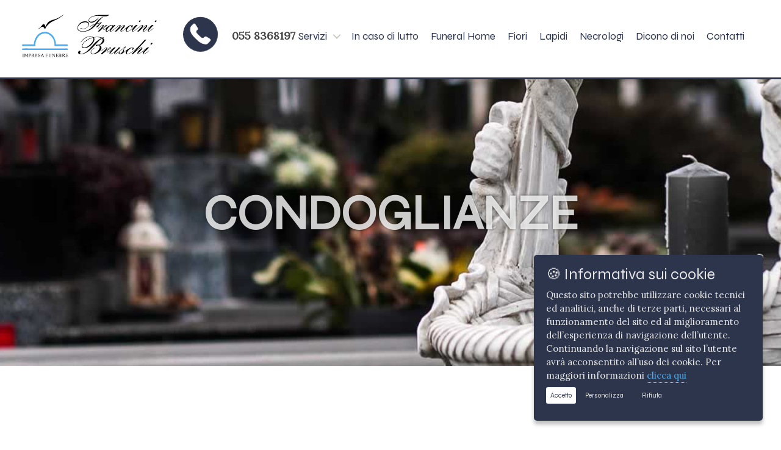

--- FILE ---
content_type: text/html; charset=UTF-8
request_url: https://www.onoranzefunebrifrancinibruschi.com/necrologi-funebri-Q.php
body_size: 8172
content:
<!doctype html><html lang="it-IT" class="no-js" prefix="og: http://ogp.me/ns#"><head><title>Servizio necrologi per Pontassieve - Onoranze e pompe funebri Francini Bruschi Pontassieve FI</title><meta name="Title" content="Servizio Necrologi - Onoranze e pompe funebri Francini Bruschi Pontassieve FI"><meta name="Description" content="Le onoranze funebri Francini Bruschi offrono servizi di pompe funebri di eccellenza grazie alla pluriennale esperienza. Le sedi sono a Pontassieve,Sesto Fiorentino"><meta name="Keywords" content="onoranze funebri,pompe funebri,servizi funebri,necrologi,necrologio,necrologie,manifesti funebri,annunci funebri,manifesti per comune"><meta name="abstract" content="Le pompe funebri Francini Bruschi sono in grado di offrire servizi funebri di eccellenza grazie alla pluriennale esperienza. Le sedi sono a Pontassieve,Sesto Fiorentino"><meta property="og:url" content="https://www.onoranzefunebrifrancinibruschi.com/necrologi-funebri-Q.php"><meta property="og:type" content="website"><meta property="og:title" content="Servizio Necrologi - Onoranze e pompe funebri Francini Bruschi Pontassieve FI"><meta property="og:description" content="Le onoranze funebri Francini Bruschi offrono servizi di pompe funebri di eccellenza grazie alla pluriennale esperienza. Le sedi sono a Pontassieve,Sesto Fiorentino"><meta property="og:image" content="https://www.necrologi-italia.it/"><meta name="og:image:type" content="image/jpeg"><meta property="og:image:width" content="205"><meta property="og:image:height" content="273"><meta name="og:image:alt" content="Immagine defunto"><meta property="og:site_name" content="Onoranze e pompe funebri Francini Bruschi Pontassieve FI"><link rel="schema.DC" href="https://purl.org/dc/elements/1.1/" /><link rel="schema.DCTERMS" href="https://purl.org/dc/terms/" /><meta name="DC.title" content="Servizio Necrologie - Onoranze e pompe funebri Francini Bruschi Pontassieve FI"><meta name="DC.creator" content="Onoranze e pompe funebri Francini Bruschi"><meta name="DC.subject" content="onoranze funebri;pompe funebri;servizi funebri;necrologi;necrologio;necrologie;manifesti funebri;annunci funebri;manifesti per comune"><meta name="DC.description" content="Le onoranze funebri Francini Bruschi offrono servizi di pompe funebri di eccellenza grazie alla pluriennale esperienza. Le sedi sono a Pontassieve,Sesto Fiorentino"><meta name="DC.publisher" content="Methodo Web Agency - realizzazione e posizionamento siti web"><meta name="DC.type" scheme="DCTERMS.DCMIType" content="Text"><meta name="DC.format" content="text/html; charset=UTF-8"><meta name="DC.identifier" content="https://www.onoranzefunebrifrancinibruschi.com/necrologi-funebri-Q.php"><meta name="DC.language" scheme="DCTERMS.RFC1766" content="IT"><link rel="canonical" href="https://www.onoranzefunebrifrancinibruschi.com/necrologi-funebri-Q.php" /><meta name="viewport" content="width=device-width, initial-scale=1.0, minimum-scale=1.0, maximum-scale=5.0"/><link rel="icon" type="image/png" href="images/onoranze-funebri-francini-bruschi-pontassieve.png"/><link rel="sitemap" href="sitemap.xml" title="Mappa generale del sito"><style type="text/css">.loader {position: fixed;left: 0px;top: 0px;width: 100%;height: 100%;z-index: 9999;background: #fff url('img/482.gif') no-repeat center center;text-align: center;color: #666;}section.module.parallax-6 {background: url("https://www.onoranzefunebrifrancinibruschi.com/images/condoglianze-necrologi-francini-bruschi.jpg");background-size: auto 800px;background-attachment:scroll; background-position: center; background-repeat: no-repeat;};
.mt-auto {
  margin-top:auto;
 }

 .accordion{
  background:#FFFFFF;
  color:#333333;
  padding:0em;
  position: relative;
  border-radius:5px;
  margin-top:-20px;
 }

 div.acco{
  position: relative;
 }
 div.p{
  max-height:0px;
  overflow: hidden;
  transition:max-height 0.5s;
  background-color: white;
 }
 input:checked ~ p ~ div.p{
  max-height:200px;
 }

 @media (max-width: 768px){
  input:checked ~ p ~ div.p{
   max-height:500px;
  }
 }</style> <noscript><link rel="stylesheet" type="text/css" href="https://www.onoranzefunebrifrancinibruschi.com/css/styles.css" /></noscript></head><body class="nav-is-fixed"><div class="loader"></div><noscript><h3 style="text-align:center; color:red;"><b>Per visualizzare correttamente questo sito occorre avere JavaScript abilitato.</b></h3></noscript><header class="cd-main-header"> <noscript><h3 style="text-align:center; color:red;"><b>Per visualizzare correttamente questo sito occorre avere JavaScript abilitato.</b></h3></noscript><a class="logo" href="https://www.onoranzefunebrifrancinibruschi.com/index.php" title="Impresa funebre Francini Bruschi"><img src="https://www.onoranzefunebrifrancinibruschi.com/images/impresa-funebre-francini-bruschi.png" width="225" height="80" alt="Impresa funebre Francini Bruschi"/></a><div class="tel-wrap"><span class="pulse" id="tel"><a class="numero" data-tooltip="055 8368197" data-placement="top" href="tel:0558368197"><svg version="1.1" id="Layer_1" xmlns="http://www.w3.org/2000/svg" xmlns:xlink="http://www.w3.org/1999/xlink" x="0px" y="0px" width="60px" height="60px" viewBox="0 0 60 60" enable-background="new 0 0 60 60" xml:space="preserve"><g><circle cx="30" cy="29.972" r="30" id="cerchio"/><g id="XMLID_1_"><g><polygon id="cornetta" points="46.91,38.577 47.22,39.696 46.649,41.017 43.22,44.946 41.439,46.327 39.149,46.637
  36.279,46.257 33.22,45.517 30,43.757 26.59,41.517 23.53,38.577 19.91,35.196 17.09,31.887 14.78,28.577 13.47,25.387
  12.78,22.447 12.92,19.937 13.41,17.517 15.03,15.017 18.41,12.017 19.56,11.767 20.53,12.327 21.83,14.017 25.21,19.727
  25.38,20.677 24.97,21.887 22.59,23.697 22.41,26.107 23.41,28.017 26.34,31.077 28.91,33.757 32.47,36.606 34.97,36.606
  37.47,34.517 38.72,34.077 39.79,34.097 44.779,37.017   "/> </g><g><polygon fill="none" stroke="#FFFFFF" stroke-miterlimit="10" points="34.97,36.606 32.47,36.606 28.91,33.757 26.34,31.077
  23.41,28.017 22.41,26.107 22.59,23.697 24.97,21.887 25.38,20.677 25.21,19.727 21.83,14.017 20.53,12.327 19.56,11.767
  18.41,12.017 15.03,15.017 13.41,17.517 12.92,19.937 12.78,22.447 13.47,25.387 14.78,28.577 17.09,31.887 19.91,35.196
  23.53,38.577 26.59,41.517 30,43.757 33.22,45.517 36.279,46.257 39.149,46.637 41.439,46.327 43.22,44.946 46.649,41.017
  47.22,39.696 46.91,38.577 44.779,37.017 39.79,34.097 38.72,34.077 37.47,34.517  "/> </g></g></g></svg></a></span><a class="numero" href="tel:0558368197" title="055 8368197">055 8368197</a></div>  <ul class="cd-header-buttons"> <li><a class="cd-nav-trigger" href="#cd-primary-nav"><span></span></a></li>  </ul>  </header>  <main class="cd-main-content">   <section class="module parallax parallax-6"> <div class="container">  <h1 class="fade-in">Condoglianze<br/></h1> </div>   </section>   <section class="module content"> <div class="nicv-wrap">  <h1 class="nicv-h1">Invia le tue condoglianze</h1>  <div class="nicv-wrapper">  <br/><p>&nbsp;</p><hr/> <center><h3>Annunci funebri trovati:</h3></center><p>&nbsp;</p><p>&nbsp;</p><div class="nicv-pad-wrapper"><center><div class="nicv-pad"><a href="funerali-Fiesole-Franco-Quagliata-20357.php" title="Necrologio e funerali di Franco Quagliata"> <img class="lazy" data-original="https://www.necrologi-italia.it/resource/defunti/305/20357-franco-quagliata.jpg" width="205" height="280" alt="Necrologio ed informazioni sul funerale di Franco Quagliata"/><div class="nicv-pad-info"><center><p class="nicv-nome">Franco Quagliata
   </p></center><center><p class="nicv-dati">Di anni 83</p></center><center><p class="nicv-dati">Deceduto il 23-04-2018</p></center></div></a> </div></center><center><div class="nicv-pad"><a href="funerali-Sesto-Fiorentino-Maria-Quattrocchi-20650.php" title="Necrologio e funerali di Maria Quattrocchi"> <img class="lazy" data-original="https://www.necrologi-italia.it/resource/defunti/305/20650-maria-quattrocchi.jpg" width="205" height="280" alt="Necrologio ed informazioni sul funerale di Maria Quattrocchi"/><div class="nicv-pad-info"><center><p class="nicv-nome">Maria Quattrocchi
   </p></center><center><p class="nicv-dati">Di anni 91</p></center><center><p class="nicv-dati">Deceduta il 21-05-2018</p></center></div></a> </div></center><center><div class="nicv-pad"><a href="funerali-Sesto-Fiorentino-Vera-Quercioli-51137.php" title="Necrologio e funerali di Vera Quercioli"> <img class="lazy" data-original="https://www.necrologi-italia.it/icone-ar/profilo-woman-60-100.png" width="205" height="280" alt="Necrologio ed informazioni sul funerale di Vera Quercioli"/><div class="nicv-pad-info"><center><p class="nicv-nome">Vera Quercioli
   </p></center><center><p class="nicv-dati">Di anni 96</p></center><center><p class="nicv-dati">Deceduta il 26-07-2023</p></center></div></a> </div></center><center><div class="nicv-pad"><a href="funerali-Sesto-Fiorentino-Marta-Quercioli-52867.php" title="Necrologio e funerali di Marta Quercioli"> <img class="lazy" data-original="https://www.necrologi-italia.it/resource/defunti/305/52867-marta-quercioli.jpg" width="205" height="280" alt="Necrologio ed informazioni sul funerale di Marta Quercioli"/><div class="nicv-pad-info"><center><p class="nicv-nome">Marta Quercioli
   </p></center><center><p class="nicv-dati">Di anni 94</p></center><center><p class="nicv-dati">Deceduta il 02-11-2023</p></center></div></a> </div></center><center><div class="nicv-pad"><a href="funerali-Firenze-Iolanda-Quercioli-55245.php" title="Necrologio e funerali di Iolanda Quercioli"> <img class="lazy" data-original="https://www.necrologi-italia.it/resource/defunti/305/55245-iolanda-quercioli.jpg" width="205" height="280" alt="Necrologio ed informazioni sul funerale di Iolanda Quercioli"/><div class="nicv-pad-info"><center><p class="nicv-nome">Iolanda Quercioli
   </p></center><center><p class="nicv-dati">Di anni 88</p></center><center><p class="nicv-dati">Deceduta il 21-02-2024</p></center></div></a> </div></center><center><div class="nicv-pad"><a href="funerali-Figline-Valdarno-Rinaldo-Quercioli-63395.php" title="Necrologio e funerali di Rinaldo Quercioli"> <img class="lazy" data-original="https://www.necrologi-italia.it/resource/defunti/305/63395-rinaldo-quercioli.jpg" width="205" height="280" alt="Necrologio ed informazioni sul funerale di Rinaldo Quercioli"/><div class="nicv-pad-info"><center><p class="nicv-nome">Rinaldo Quercioli
   </p></center><center><p class="nicv-dati">Di anni 76</p></center><center><p class="nicv-dati">Deceduto il 14-03-2025</p></center></div></a> </div></center><center><div class="nicv-pad"><a href="funerali-Bagno-A-Ripoli-Rita-Quinti-21807.php" title="Necrologio e funerali di Rita Quinti"> <img class="lazy" data-original="https://www.necrologi-italia.it/resource/defunti/305/21807-rita-quinti.jpg" width="205" height="280" alt="Necrologio ed informazioni sul funerale di Rita Quinti"/><div class="nicv-pad-info"><center><p class="nicv-nome">Rita Quinti
   </p></center><center><p class="nicv-dati">Di anni 91</p></center><center><p class="nicv-dati">Deceduta il 30-08-2018</p></center></div></a> </div></center></div></div><p style="font-size: 10px;">&nbsp;</p><p class="firma">Servizio necrologi a cura di <a href="https://www.necrologi-italia.it" title="Servizio necrologi locali e nazionali in tempo reale www.necrologi-italia.it">necrologi-italia.it</a></p></div> </div>  </section>     <footer>   <div class="footer-container" itemscope itemtype="http://schema.org/LocalBusiness">   <div class="center-column align-center">   <a href="https://www.onoranzefunebrifrancinibruschi.com/index.php" title=""><img src="https://www.onoranzefunebrifrancinibruschi.com/images/impresa-funebre-francini-bruschi-pontassieve.png" width="225" height="80" alt="Pompe funebri Francini Bruschi Pontassieve"/></a>   <div class="social-wrapper"><a href="https://www.facebook.com/francinibruschi/" target="_blank" rel="noreferrer noopener nofollow"><img class="icon" src="https://www.onoranzefunebrifrancinibruschi.com/images/social/Facebook-icon.png" width="32" height="32" alt="https://www.facebook.com/francinibruschi/"></a> </div><br/><br/><br/><br/>   </div>   <div class="row">   <div class="column-3"> <h5 class="bottom-line"><span itemprop="name"><a itemprop="url" class="link_title" href="https://www.onoranzefunebrifrancinibruschi.com/index.php" title=""><b> Impresa funebre Francini Bruschi srl<br/><br/>Servizi di onoranze funebri</b></a></span></h5> <p class="footer-p"> <span itemprop="address" itemscope itemtype="https://schema.org/PostalAddress"><span itemprop="streetAddress">Via Vittorio Veneto, 40</span><br/><span itemprop="postalCode">50065</span><span itemprop="addressLocality"> <strong>Pontassieve</strong> (FI) (FIRENZE)</span>    <span itemprop="addressRegion"> - (Toscana)</span>    <br/>Ufficio: <a href="tel&#58;0558368197" title="Chiama 0558368197" class="link"><span itemprop="telephone">0558368197</span></a><br/>Tel secondario: <a href="tel&#58;0554489137" title="Chiama 0554489137" class="link"><span itemprop="telephone">0554489137</span></a><br/><br/> P.IVA ⁠⁠⁠05586260480</span></p> <p><a class="privacy-link" href="privacy-policy.php" target="blank">Privacy Policy</a></p> <p><a class="privacy-link" id="ihavecookiesBtn">Cookies Policy</a></p>   </div>    <div class="column-3"> <h5 class="bottom-line">Funeral Home</h5> <ul class="footer-list"> <li><a href="funeral-home-francini-bruschi.php">Galleria fotografica</a></li> <li>Assistenza post-mortem</li> <li>Showroom</li> <li>Sala esposizione</li> </ul>   </div><div class="column-3">   <h5 class="bottom-line">Sedi</h5>   <p class="sedif"><span><b>PONTASSIEVE</b></span><br/>Via V. Veneto, 40 - Tel. 055/8368197</p> <br/>   <p class="sedif"><span><b>SESTO FIORENTINO</b></span><br/>Via Gramsci,258 - Tel. 055/4489137</p><br/>   <p class="sedif"><span><b>SAN FRANCESCO PELAGO - Casa funeraria</b></span><br/>Via Forlivese, 24/b</p><br/>   <p class="sedif"><span><b>RUFINA</b></span><br/>Via Garibaldi, 98 - Tel. 335/7234130</p><br/>   <p class="sedif"><span><b>RIGNANO SULL'ARNO</b></span><br/>Via Pietrone, 1 - Tel. 335/7234129</p><br/>   </div>   </div>   <div class="column-3">   <h5 class="bottom-line">La tua opinione per noi conta</h5> <label><p class="opinione">Lascia la tua recensione</p></label></center><br/> <button class="opaco" id="button"><img src="img/stelline-recensioni.png" id="pulsante"></button><div class="modal">  <div class="content rni976">  <div class="close rnihunvuy7i"></div>  <p>Lascia la tua recensione</p>  <p>&nbsp;&nbsp;</p>  <ul style="display:table-row;margin:0 auto;">  <li class="li-recensione"><img width="20px" style="background: #9d9d9d; border-radius: 50%;" height="20px" src="images/logo-necrologi-italia.png" alt="Opinioni Recensioni Necrologi Italia su Onoranze Funebri Francini"><a class="cool-link rni" href="javascript:void(0)" title="Recensioni per Onoranze Funebri Francini" onclick="window.scrollTo(0,0);">&nbsp;&nbsp;Onoranze Funebri Francini</a></li>  <hr><li class="li-recensione"><img src="images/icona-google.png"/ alt="Opinioni Impresa funebre Francini Bruschi"><a target="_blank" href="https://g.page/Impresa-funebre-Francini-bruschi/review?rc" title="Recensioni per la sede di SEDE DI PONTASSIEVE">&nbsp;&nbsp;SEDE DI PONTASSIEVE</a></li><li class="li-recensione"><img src="images/icona-google.png"/ alt="Opinioni Impresa funebre Francini Bruschi"><a target="_blank" href="https://g.page/Francini-onoranze-funebri/review?gm" title="Recensioni per la sede di SEDE DI SESTO FIORENTINO">&nbsp;&nbsp;SEDE DI SESTO FIORENTINO</a></li><li class="li-recensione"><img src="images/icona-google.png"/ alt="Opinioni Impresa funebre Francini Bruschi"><a target="_blank" href="https://g.page/r/CYw6p-DAzFaxEAg/review" title="Recensioni per la sede di SEDE DI SAN FRANCESCO PELAGO">&nbsp;&nbsp;SEDE DI SAN FRANCESCO PELAGO</a></li><li class="li-recensione"><img src="images/icona-google.png"/ alt="Opinioni Impresa funebre Francini Bruschi"><a target="_blank" href="https://g.page/Onoranze-funebri-Francini/review?rc" title="Recensioni per la sede di SEDE DI RUFINA">&nbsp;&nbsp;SEDE DI RUFINA</a></li><li class="li-recensione"><img src="images/icona-google.png"/ alt="Opinioni Impresa funebre Francini Bruschi"><a target="_blank" href="https://g.page/Impresa-funebre-Francini/review?rc" title="Recensioni per la sede di SEDE DI RIGNANO">&nbsp;&nbsp;SEDE DI RIGNANO</a></li></ul></div></div>   </div><div class="column-3">   <h5 class="bottom-line">Informazioni Aziendali</h5>   <p class="sedif">Impresa funebre Francini Bruschi srl</p><br/>   <p class="sedif">Sede Legale: Via Vittorio Veneto 40 - 50065 Pontassieve (FI)</p><br/>   <p class="sedif">P.iva e Cod. Fiscale: 05586260480</p><br/>   <p class="sedif">Capitale Sociale: &euro;12.000</p><br/>   <p class="sedif">Iscrizione REA: FI - 558350</p><br/>   <p class="sedif">Iscrizione Registro Imprese: 05586260480</p><br/>   </div>   <div class="column-3">   <h5 class="bottom-line">Sitemap</h5>   <ul class="footer-list"><li><a href="#" title="Servizi funebri e necrologi Francini Bruschi">Servizi</a></li><li><a href="necrologi-e-servizi-funebri/servizi-pompe-funebri-pontassieve.php" title="Servizi funebri e necrologi Pontassieve" ><img src="img/cd-icon-radio.svg" alt="Servizi funebri e necrologi Pontassieve"/>Servizi</a></li><li><a href="necrologi-e-servizi-funebri/cremazione-pontassieve.php" title="Cremazione Pontassieve" ><img src="img/cd-icon-radio.svg" alt="Cremazione Pontassieve"/>La cremazione</a></li><li><a href="necrologi-e-servizi-funebri/prodotti-onoranze-funebri-francini-bruschi.php" title="Showroom onoranze funebri Francini Bruschi" ><img src="img/cd-icon-radio.svg" alt="Showroom onoranze funebri Francini Bruschi"/>Showroom</a></li><li><a href="in-caso-di-decesso.php" title="Cosa fare in caso di decesso" >In caso di lutto</a></li><li><a href="funeral-home-francini-bruschi.php" title="Casa funeraria Pontassieve" >Funeral Home</a></li><li><a href="composizioni-floreali-funebri.php" title="Vendita e invio fiori per condoglianze e funerali" >Fiori</a></li><li><a href="costo-prezzi-lapidi-complete.php" title="Costo lapidi complete a Firenze" >Lapidi</a></li><li><a href="servizio-necrologi.php" title="Necrologi Pontassieve" >Necrologi</a></li><li><a href="recensioni.php" title="Recensioni onoranze funebri Francini Bruschi" >Dicono di noi</a></li><li><a href="contatta-onoranze-funebri-pontassieve.php" title="Contatta le pompe funebri Francini Bruschi" >Contatti</a></li><li><a href="manifesti-funebri.php" title="Manifesti e annunci funebri" >Manifesti funebri</a></li><li><a href="site-map.php" title="Mappa navigabile del sito" >Mappa del sito</a></li><li><a href="links.php" title="Link a siti partner" >Links</a></li>   </ul>   </div>  </div>  <div class="bottom-footer">   <a class="mwa" href="http://www.methodosrl.it/" target="_blank" title="Realizzazione e posizionamento siti web - Methodo Digital Media Company"><img src="https://www.onoranzefunebrifrancinibruschi.com//images/methodoweb-agency.png" width="100px" height="28px" alt="Realizzazione siti SEO friendly"/></a>  </div>  </footer> <div class="cd-overlay"></div><nav class="cd-nav"> <ul id="cd-primary-nav" class="cd-primary-nav is-fixed"><li class="has-children"><a class="first-item-nav" href="https://www.onoranzefunebrifrancinibruschi.com/#" title="Servizi funebri e necrologi Francini Bruschi">Servizi</a><ul class="cd-nav-gallery is-hidden"><li class="go-back"><a href="#0">menu</a></li><li><a class="cd-nav-item" href="necrologi-e-servizi-funebri/servizi-pompe-funebri-pontassieve.php" title="Servizi funebri e necrologi Pontassieve"><img src="images/monumenti-funerari.jpg" alt="Servizi funebri e necrologi Pontassieve"/><h3>Servizi</h3></a></li><li><a class="cd-nav-item" href="necrologi-e-servizi-funebri/cremazione-pontassieve.php" title="Cremazione Pontassieve"><img src="images/urne-cremazione.jpg" alt="Cremazione Pontassieve"/><h3>La cremazione</h3></a></li><li><a class="cd-nav-item" href="necrologi-e-servizi-funebri/prodotti-onoranze-funebri-francini-bruschi.php" title="Showroom onoranze funebri Francini Bruschi"><img src="images/cofani-funebri-impresa-francini-bruschi.jpg" alt="Showroom onoranze funebri Francini Bruschi"/><h3>Showroom</h3></a></li></ul><li><a href="in-caso-di-decesso.php" title="Cosa fare in caso di decesso">In caso di lutto</a></li><li><a href="funeral-home-francini-bruschi.php" title="Casa funeraria Pontassieve">Funeral Home</a></li><li><a href="composizioni-floreali-funebri.php" title="Vendita e invio fiori per condoglianze e funerali">Fiori</a></li><li><a href="costo-prezzi-lapidi-complete.php" title="Costo lapidi complete a Firenze">Lapidi</a></li><li><a href="servizio-necrologi.php" title="Necrologi Pontassieve">Necrologi</a></li><li><a href="recensioni.php" title="Recensioni onoranze funebri Francini Bruschi">Dicono di noi</a></li><li><a href="contatta-onoranze-funebri-pontassieve.php" title="Contatta le pompe funebri Francini Bruschi">Contatti</a></li></ul> </nav> <script>  $(document).on('click', '.cool-link.rni', (e) => {
 $(".api-overlay").show()
 $(".inserisci-recensione").show()
 $("#hunvuy7i .close").trigger("click")
  });

  // Apertura modale in automatico dal url
  let searchParams = new URLSearchParams(window.location.search)

  if (searchParams.has('pr') && searchParams.get('pr') == 2) {
 $(".yFSTs.aggiungi-recensione").trigger("click")
  }

  // Check if exist LocalStorage
  if (localStorage.getItem("refresh") == null) {
 updateData()
 window.reload()
  } else {
 // Check if expired
 var object = JSON.parse(localStorage.getItem("refresh")),
   dateString = object.timestamp;
 if (checkExpired(dateString)) {
   updateData()
   window.reload()
 }
  }

 // CHECK LOCALSTORAGE
 function checkExpired(time) {
 let now = new Date().getTime();

 if (time >= now) {
   return true; // Expired
 } else {
   return false; // Not expired
 }
  }

  function updateData() {
 // Run POST to make API
 $.ajax({
   type: "POST",
   dataType: "text",
   data: {
  refresh: 1,
   },
   success: function (response) {
  console.log("refresh done")
   }
 })
 // Set LocalStorage
 var object = { refresh: 0, timestamp: new Date().getTime() + 3600 }
 localStorage.setItem("refresh", JSON.stringify(object));
  }</script><script async src="https://www.googletagmanager.com/gtag/js?id=G-FPGDBLM79F"></script><script> window.dataLayer = window.dataLayer || [];
 function gtag(){dataLayer.push(arguments);}
 gtag('js', new Date());

 gtag('config', 'G-FPGDBLM79F');</script>   </main><script type="text/javascript">function downloadJSAtOnload() {var element = document.createElement("script");element.src = "https://www.onoranzefunebrifrancinibruschi.com/js/scripts.js";document.body.appendChild(element);}if (window.addEventListener)window.addEventListener("load", downloadJSAtOnload, false);else if (window.attachEvent)window.attachEvent("onload", downloadJSAtOnload);
else window.onload = downloadJSAtOnload;</script></body></html><link rel="stylesheet" href="https://cdnjs.cloudflare.com/ajax/libs/font-awesome/5.8.2/css/all.min.css"><link rel="stylesheet" href="nicv/nicv.css?ne0=%232D354C&amp;ne1=redox_01-letters-menu.jpg&amp;ne2=Lora&amp;ne3=Syne&amp;ne4=Syne&amp;ne5=40px&amp;ne6=20px&amp;sc0=bg-col.png&amp;sc1=%232D354C&amp;sc2=%23474545&amp;sc3=%234CACF0&amp;sc4=%232D354C&amp;sc5=%23dadada&amp;sc6=15px&amp;sc7=%23ededed&amp;sc8=%232D354C&amp;r0=Syne&amp;r1=%232D354C&amp;r2=25px&amp;r3=Lora&amp;r4=%234CACF0&amp;r5=20px" type="text/css" media="screen"/>  <script type="text/javascript">var giftofspeed = document.createElement('link');giftofspeed.rel = 'stylesheet';giftofspeed.href = 'https://www.onoranzefunebrifrancinibruschi.com/css/styles.css';giftofspeed.type = 'text/css';giftofspeed.media = 'screen';var godefer = document.getElementsByTagName('link')[0];godefer.parentNode.insertBefore(giftofspeed, godefer);</script><link rel="stylesheet" href="https://www.onoranzefunebrifrancinibruschi.com/css/minify.css?t10=%232D354C&amp;t20=%234CACF0&amp;t25=%23E6E6E6&amp;t30=%23E6E6E6&amp;i15=%23FFFFFF&amp;i20=%232D354C&amp;i25=%23474545&amp;i30=18px&amp;a10=%23FFFFFF&amp;a15=%232D354C&amp;a20=%234CACF0&amp;a22=%232D354C&amp;a23=3px&amp;a24=130px&amp;a25=17%25&amp;a30=18px&amp;a35=%232D354C&amp;a40=%23FFFFFF&amp;a45=%232D354C&amp;a50=%23E6E6E6&amp;0=Lora&amp;1=Syne&amp;2=Syne&amp;3=Syne&amp;4=Syne&amp;5=Syne&amp;6=Lora&amp;7=17px&amp;8=%232D354C&amp;9=%234CACF0&amp;10=%232D354C&amp;11=%23474545&amp;12=%232D354C&amp;13=%232D354C&amp;14=%23E6E6E6&amp;15=%234CACF0&amp;16=%23FFFFFF&amp;17=%23E6E6E6&amp;18=%23E6E6E6&amp;19=%234CACF0&amp;20=%232D354C&amp;21=%23E6E6E6&amp;22=%23E6E6E6&amp;23=Syne&amp;24=25px&amp;25=Lora&amp;26=15px&amp;27=Syne&amp;28=11px&amp;29=redox_01-letters-menu.jpg" type="text/css" media="screen"/><link href="https://fonts.googleapis.com/css?family=Lora|Syne|17px|#2D354C|#4CACF0|#474545" rel="stylesheet"><script src="https://www.onoranzefunebrifrancinibruschi.com/js/jquery-2.1.4.js"></script><script type="text/javascript" src="js/jquery.ihavecookies.js"></script><script type="text/javascript" async>var options = {
  title: '&#x1F36A; Informativa sui cookie',
  message: 'Questo sito potrebbe utilizzare cookie tecnici ed analitici, anche di terze parti, necessari al funzionamento del sito ed al miglioramento dell’esperienza di navigazione dell’utente. Continuando la navigazione sul sito l’utente avrà acconsentito all’uso dei cookie. Per maggiori informazioni',
  delay: 600,
  expires: 1,
  link: 'privacy-cookies.php',
  onAccept: function(){
 var myPreferences = $.fn.ihavecookies.cookie();
 console.log('Yay! The following preferences were saved...');
 console.log(myPreferences);

 if ($.fn.ihavecookies.preference('terzeparti') === true) {
   //alert('This should run because marketing is accepted.');
    //$(document).ready(function() {
  // se è presente il cookie "acceptedCookieName" con valore 'true', allora
   //  if (getCookie(acceptedCookieName) === 'true') { // i cookie sono stati accettati
   optedIn();  // sblocca tutti gli elementi
   //  } else {   // cookie non accettati
   //   optInHandler();  // mostra banner con informativa breve
   //  }
    //});

    var Tawk_API=Tawk_API||{}, Tawk_LoadStart=new Date();
    (function(){
    var s1=document.createElement("script"),s0=document.getElementsByTagName("script")[0];
    s1.async=true;
    s1.src='https://embed.tawk.to/626f9a79b0d10b6f3e703d9a/1g21v6rfn';
    s1.charset='UTF-8';
    s1.setAttribute('crossorigin','*');
    s0.parentNode.insertBefore(s1,s0);
    })();
 }

 if($.fn.ihavecookies.preference('analytics') === true)
 {
  //include 'analyticstracking.php'; 

 }
 if($.fn.ihavecookies.preference('analytics') === false)
 {
  //include 'analyticsanonymize.php' 
 }
  },
  uncheckBoxes: true,
  acceptBtnLabel: 'Accetto',
  moreInfoLabel: 'clicca qui',
  cookieTypesTitle: 'Seleziona i cookie che vuoi accettare',
  fixedCookieTypeLabel: 'Essenziali',
  fixedCookieTypeDesc: 'Questi cookie sono essenziali per il corretto funzionamento del sito e cookie relativi a visite, tipo di browser, etc',
}

$(document).ready(function() {
  $('body').ihavecookies(options);

  if ($.fn.ihavecookies.preference('terzeparti') === true) {
 //alert('This should run because marketing is accepted.');
  //$(document).ready(function() {
   // se è presente il cookie "acceptedCookieName" con valore 'true', allora
 //  if (getCookie(acceptedCookieName) === 'true') { // i cookie sono stati accettati
    optedIn();  // sblocca tutti gli elementi
 //  } else {   // cookie non accettati
 //   optInHandler();  // mostra banner con informativa breve
 //  }
  //});
  var Tawk_API=Tawk_API||{}, Tawk_LoadStart=new Date();
  (function(){
  var s1=document.createElement("script"),s0=document.getElementsByTagName("script")[0];
  s1.async=true;
  s1.src='https://embed.tawk.to/626f9a79b0d10b6f3e703d9a/1g21v6rfn';
  s1.charset='UTF-8';
  s1.setAttribute('crossorigin','*');
  s0.parentNode.insertBefore(s1,s0);
  })();
  }

  if ($.fn.ihavecookies.preference('analytics') === true) {

   //include 'analyticstracking.php'
   }

  if($.fn.ihavecookies.preference('analytics') === false)
 {
 //include 'analyticsanonymize.php' 
 }

  $('#ihavecookiesBtn').on('click', function(){
 $('body').ihavecookies(options, 'reinit');
  });
});

 // Sblocca gli script esterni ricaricandoli in fondo alla pagina HTML
 function reloadJs(src) {
  src = $('script[data-blocked="' + src + '"]').attr("data-blocked");
  $('script[data-blocked="' + src + '"]').remove();
  $('<script/>').attr('src', src).appendTo('body');
 }

 // Sblocca tutti gli elementi bloccati per l'utente che ha
 // accettato esplicitamente i cookie (ha cioè fatto "opt-in")
 function optedIn(){
  // sblocca gli script esterni bloccati con 'data-blocked'
  $("head script[data-blocked]").each(function(){
   reloadJs($(this).attr('data-blocked'));
  });
  // sblocca iframes, immagini e altri elementi bloccati con 'data-blocked'
  $("body [data-blocked]").each(function(){
   $(this).attr('src', $(this).attr('data-blocked')).removeAttr('data-blocked') //ripristina l'attributo src
  });
  // sblocca gli script in embed bloccati con 'type=text/blocked'
  $("body script[type='text/blocked']").each(function(){
   $(this).attr('type', 'text/javascript'); //cambia il type dello script per renderlo eseguibile
   $.globalEval($(this).html()); //esegui lo script
  });
 } // FINE!</script><script src="https://www.onoranzefunebrifrancinibruschi.com/js/lazyload.min.js" type="text/javascript"></script><script src="https://www.onoranzefunebrifrancinibruschi.com/js/jquery.lazyload.js" type="text/javascript"></script><script type="text/javascript">  
$("img.lazy").lazyload({
  effect : "fadeIn"
}); </script><script type="text/javascript"> $(function () {
 $('#button').click(function () {
  $('.modal').addClass('open');

  if ($('.modal').hasClass('open')) {
   $('.cont').addClass('blur');
  }
 });

 $('.close').click(function () {
  $('.modal').removeClass('open');
  $('.cont').removeClass('blur');
 });
});</script>

--- FILE ---
content_type: text/css; charset: UTF-8;charset=UTF-8
request_url: https://www.onoranzefunebrifrancinibruschi.com/nicv/nicv.css?ne0=%232D354C&ne1=redox_01-letters-menu.jpg&ne2=Lora&ne3=Syne&ne4=Syne&ne5=40px&ne6=20px&sc0=bg-col.png&sc1=%232D354C&sc2=%23474545&sc3=%234CACF0&sc4=%232D354C&sc5=%23dadada&sc6=15px&sc7=%23ededed&sc8=%232D354C&r0=Syne&r1=%232D354C&r2=25px&r3=Lora&r4=%234CACF0&r5=20px
body_size: 1995
content:
a{outline: 0}*{-webkit-box-sizing: border-box;-moz-box-sizing: border-box;-ms-box-sizing: border-box;box-sizing: border-box}.nicv-wrapper{padding: 8px;width:100%;background: #FFFFFF none repeat scroll 0% 0%;float: left;box-sizing: border-box;border-bottom:2px solid #dadada}.nicv-wrapper h2{font-size:1.250em;font-weight: normal}.nicv-menu-letters{list-style: none;width:100%;float:left;margin:20px 0 0 10px}.nicv-menu-letters li{float:left;margin:3px;text-align:center;width:3.11%;background-image:url('images/texture/redox_01-letters-menu.jpg');-moz-border-radius: 3px;border-radius: 3px;-webkit-border-radius: 3px}.nicv-menu-letters li a{text-decoration: none;color: #999;display:block;padding:5px;border:1px solid #d6d6d6;-moz-border-radius: 3px;border-radius: 3px;-webkit-border-radius: 3px}.nicv-menu-letters li a:hover{background-image:url('images/texture/redox_01-letters-menu-hover.jpg');color:#fff;text-shadow: 0px 0px 0px #F2F2F2, 0px 0px 0px #666;-moz-border-radius: 3px;border-radius: 3px;-webkit-border-radius: 3px}#nicv-search{width:100%;margin:20px 0;float:left;color: #999;position:relative;z-index:5}#nicv-nome-search{width:69%;padding:10px;-moz-border-radius: 3px;border-radius: 3px;-webkit-border-radius: 3px;border:1px solid #d6d6d6;font-size:1em;position:relative;z-index:99999}#nicv-search-button{width: 20%;margin-left:7.5%;padding:10px;cursor:pointer;background-image:url('images/texture/redox_01-letters-menu.jpg');-moz-border-radius: 3px;border-radius: 3px;-webkit-border-radius: 3px;border:1px solid #d6d6d6;color: #999;font-size:1em}#nicv-search-button:hover{background-image:url('images/texture/redox_01-letters-menu-hover.jpg')}.nicv-pad-wrapper{width:100%;float:left;display:table;background: #FFFFFF none repeat scroll 0% 0%}.nicv-pad,.nicv-pad-last{width:230px;float:left;margin-bottom:20px}.firma{font-size: 13px;text-align: center}p.nicv-dati a,.firma a{text-decoration: underline;color:#676767}p.nicv-dati a:hover,.firma a:hover{text-decoration: none}p.nicv-dati.center{color:#666;background: #fff;border: 1px solid #fff;margin-top:10px;padding:30px}.nicv-pad,.nicv-pad-last{position: relative;display: inline-block;border-radius: 5px;background-color: #fff;box-shadow: 0 1px 2px rgba(0,0,0,0.15);transition: all 0.3s ease-in-out;margin:0 2.5% 20px}.nicv-pad:hover,.nicv-pad-last:hover{-webkit-box-shadow: 4px 4px 6px 0px rgba(0,0,0,0.4);-moz-box-shadow: 4px 4px 6px 0px rgba(0,0,0,0.4);box-shadow: 4px 4px 6px 0px rgba(0,0,0,0.4);transition: box-shadow 0.3s ease-in, color 0.2s linear}.nicv-pad-info{width:100%;background-image:url('images/texture/redox_01-letters-menu.jpg');padding:10px 0;border:1px solid #d6d6d6;height:200px;color:#2D354C}.nicv-nome{padding: 10px 0 0 10px;font-weight: bold;font-size: 20px;font-family:Syne}.nicv-dati{padding: 5px 0 0 10px}.nicv-dati a, .nicv-scheda-col a{text-decoration: underline;color:#4CACF0}.nicv-dati a:hover, .nicv-scheda-col a:hover{text-decoration: none;color:#2D354C}.nicv-h1{font-size: 3em;text-align: center;padding: 30px 0}.nicv-pad img, .nicv-pad-last img{border-top-left-radius: 5px;border-top-right-radius: 5px;height:300px;width:100%;width:230px}.nicv-pad p a, .nicv-pad-last p a{display:block;color:#999;font-size:1.250em;font-weight:bold}.nicv-dati{font-size:1em}.nicv-scheda-col, .nicv-social{margin:1%;background-image:url('images/texture/bg-col.png');border-radius:3px}.nicv-scheda-col img{width:auto;height:auto;max-height: 240px}.nicv-scheda-col p,.nicv-scheda-col-last p{line-height:25px;padding:0 0 0 3%;color:#474545;font-size:15px;font-family:'Lora'}.nicv-scheda-col h2{color:#2D354C;font-family:Syne;font-size:40px;font-weight: bold}.nicv-link{float:left;text-decoration:underline;color:#999;margin-bottom:20px}.nicv-link:hover{color:#676767}.center{text-align:center}img.logoazienda{border-top-left-radius: 0px;border-top-right-radius: 0px}.prova{width:70%;margin:0 auto}.grazie{font-size:40px;font-family:Syne;color:#2D354C}.colonna{width:100%}#messaggi{width:70%;height:40px}.ringraziamento{width:70%;height:40px}.img-messaggi{width:40px;height:40px;margin-right:5px}#btn-ringraziamenti{float:right;background-color:#333333;color:#FFFFFF;padding:10px;border-radius:10px;border-color:#333333}.foto-defunto{border-radius:5px;box-shadow: 0px 0px 15px 5px #888888;margin-top:-10px;max-height:300px !important}.info-ricorrenze{width:48%;display:inline-block}.posizione-nome{top:-50px;position:relative}.cont-ricorrenza{max-width:50%;margin:0 auto}.titolo-ricorrenza{width:100%;display:inline-block}.famiglia{font-family:Lora;font-size:20px;color:#4CACF0}.link-manifesti{text-decoration: underline;color:#4CACF0}.link-manifesti:hover{text-decoration: none;color:#2D354C}.tasto{background:#ededed;font-family:Lora;border:transparent;border-radius:2px;color:#474545;padding:10px;border-radius:5px;width:100px;color:#2D354C}.titolo-ricorrenza h2{font-family:Syne;color:#2D354C;font-size:25px;word-break: break-word}.cerca{background:#FFFFFF;color:#a1a1a1;padding:10px;border-radius:5px}.manifesto{max-width:600px}.icon{display:inline-block;margin:5px 10px 0 0;width:32px;height:32px;transition:width 2s, height 2s;-webkit-transition:width 2s, height 2s, -webkit-transform 2s;opacity:0.7;-moz-transition:width 2s, height 2s, -moz-transform 2s;filter:alpha(opacity=70)}.icon:hover{transform:rotate(360deg);-webkit-transform:rotate(360deg);-moz-transform:rotate(360deg);opacity:1.0;filter:alpha(opacity=100)}.no-svg .svg{display: block;width: 100px;height: 100px}.link-condoglianze{font-family:Lora;font-size:20px;color:#555555;text-align:left;font-size:15px}.link-condoglianze:hover{color:#2D354C}.condoglianze{border-bottom: 1px solid #dedede;margin-bottom:5px;padding:15px;text-align:left}.frasi{padding:10px;font-family:Lora;font-size:15px;float:right}//.grid{width:100%;display:inline-block}//.grid-item{width:45%;float:left;height:300px}.grid{background: #FFFFFF;width: 100%;counter-reset: grid-item}.grid:after{content: '';display: block;clear: both}.grid-item{width: 47%;min-height:300px;float: left;background-image:url('images/texture/bg-col.png');border: 1px solid #dadada;border-radius: 5px;padding:0px 10px 0px 10px}.grid-item:before{counter-increment: grid-item;content: counter(grid-item);display: block;color: transparent;padding-top: 0.2em;text-align: center;font-size: 1.4rem}@media (min-width: 768px) and (max-width: 1023px){.nicv-pad,.nicv-pad-last{width:250px;margin:0 1.6% 20px}#nicv-search-button{margin-left:5.5%}.nicv-menu-letters li{width:5%}.nicv-scheda-col{width:48%}.grid-item{height:auto}.titolo-ricorrenza{width:100%;display:inline-block;float:left}}@media (max-width: 767px){.nicv-pad,.nicv-pad-last{width:40%;margin: 0 2.5% 20px}.nicv-pad img, .nicv-pad-last img{width:100%;height:320px}.nicv-pad-info{width:100%;height:200px}#nicv-search-button{margin-left:3%}.nicv-menu-letters li{width:8%}.second{width:60%}.third,.fourth,.fifth,.sixth{width:97%}.grid-item{width:100%;min-height:200px;border:transparent;border-bottom:1px solid #dadada;border-radius:0px;padding:10px}.prova{width:100%;margin:0 auto}.grid-item{height:auto}.info-ricorrenze{width:100%;display:inline-block}.posizione-nome{top:0px;position:relative}.nicv-wrapper{width:100%;background: #FFFFFF none repeat scroll 0% 0%;float: left;box-sizing: border-box;border-bottom:2px solid #dadada}}@media (max-width : 480px){#nicv-search-button{margin-left:2%}.nicv-menu-letters li{width:20%}.nicv-pad,.nicv-pad-last{width:230px;margin: 10px auto;float: none}.nicv-scheda-col{width:100%}.prova{width:100%;margin:0 auto}.grid-item{height:auto;width:96.4%}.grid-item-ricorrenza{width:97%}.nicv-wrapper{width:100%;background: #FFFFFF none repeat scroll 0% 0%;float: left;box-sizing: border-box;border-bottom:2px solid #dadada}.manifesto{max-width:270px}.nicv-scheda-col img{max-width:250px}}@media (max-width : 300px){.nicv-pad,.nicv-pad-last{width:80%;margin: 0 auto 20px;float: none}.nicv-pad-info{width:100%;margin:0;height:100%}.nicv-pad img, .nicv-pad-last img{max-width:100%;height:auto}.nicv-menu-letters li{width:12%}.prova{width:100%;margin:0 auto}.grid-item{height:auto;width:96.4%}.grid-item-ricorrenza{width:97%}.nicv-wrapper{width:100%;background: #FFFFFF none repeat scroll 0% 0%;float: left;box-sizing: border-box;border-bottom:2px solid #dadada}}

--- FILE ---
content_type: text/css; charset: UTF-8;charset=UTF-8
request_url: https://www.onoranzefunebrifrancinibruschi.com/css/minify.css?t10=%232D354C&t20=%234CACF0&t25=%23E6E6E6&t30=%23E6E6E6&i15=%23FFFFFF&i20=%232D354C&i25=%23474545&i30=18px&a10=%23FFFFFF&a15=%232D354C&a20=%234CACF0&a22=%232D354C&a23=3px&a24=130px&a25=17%25&a30=18px&a35=%232D354C&a40=%23FFFFFF&a45=%232D354C&a50=%23E6E6E6&0=Lora&1=Syne&2=Syne&3=Syne&4=Syne&5=Syne&6=Lora&7=17px&8=%232D354C&9=%234CACF0&10=%232D354C&11=%23474545&12=%232D354C&13=%232D354C&14=%23E6E6E6&15=%234CACF0&16=%23FFFFFF&17=%23E6E6E6&18=%23E6E6E6&19=%234CACF0&20=%232D354C&21=%23E6E6E6&22=%23E6E6E6&23=Syne&24=25px&25=Lora&26=15px&27=Syne&28=11px&29=redox_01-letters-menu.jpg
body_size: 8298
content:
*, *::after, *::before{box-sizing: border-box;}body{font-size: 100%;font-family: "Source Sans Pro", sans-serif}a{text-decoration: none}img, svg, image{max-width: 100%}.white{color: #fff}.bg-white{background-color:#fff}.link-testi{color:#2D354C}.link-testi:hover{color:#2D354C}.content{margin: 150px 0}.bgimage-defunti{background-image:url('../nicv/images/texture/redox_01-letters-menu.jpg')}.box-widget{width: 100%;padding: 10% 5%;overflow: hidden}.mtop20{margin-top: 20px}footer{width:100%;color:#E6E6E6;font-size:1em}.footer-container{width: 100%;padding: 5%;background:#2D354C;overflow: hidden}.footer-container .bottom-line::before{border-color: #40434a}.link_title{color:#E6E6E6;text-decoration: underline}.box-widget-nicv{width:80%;margin:0 auto}.footer-list li a, footer a.link{color:#C4C2C2;text-decoration: underline}.necrologi{width:80%;margin:0 auto}.rtoast{z-index:9999}.footer-list li a.current{font-weight: 700}.link:hover,.link_title:hover,.footer-list li a:hover,.footer-list li a.current{color:#fff}.bottom-line::before{content: "";display: block;position: absolute;bottom: 1px;width: 100%;border-bottom: 1px solid #e8ebee}.bottom-line::after{content: "";display: block;width: 56px;border-bottom: 2px solid #4CACF0;margin: 12px auto 24px;z-index: 1;position: relative}.footer-p{padding: 10px 0;line-height: 1.25em;font-weight: 300;font-family:Lora}.footer-list{padding: 10px 0;font-family:Lora}.footer-list li{line-height: 1.2em}.mwa{color: #FFF;font-size: 10px}.mwa:hover{text-decoration:underline}.privacy-link{color: #C4C2C2;text-decoration:underline;line-height:20px}.privacy-link:hover{color: #fff}.bottom-footer{background-color: #1e2023;padding: 19px 0;width: 100%;text-align: center}.lightbox{padding: 40px 0}section.lightbox ul{list-style: none;overflow: hidden}section.lightbox ul li{float: left}.container{margin-top: 100px}.recensione{width:50%;margin:0 auto}.opaco:hover{opacity:0.5}@-webkit-keyframes fadeIn{from{opacity:0}to{opacity:1}}@-moz-keyframes fadeIn{from{opacity:0}to{opacity:1}}@keyframes fadeIn{from{opacity:0}to{opacity:1}}.fade-in{opacity:0;opacity: 1 \9;-webkit-animation:fadeIn ease-in 1;-moz-animation:fadeIn ease-in 1;animation:fadeIn ease-in 1;-webkit-animation-fill-mode:forwards;-moz-animation-fill-mode:forwards;animation-fill-mode:forwards;-webkit-animation-duration:1s;-moz-animation-duration:1s;animation-duration:1s}.testi3{width:100%}.mailer-label{font-size:15px}.justify{font-size:12px;text-align:justify;line-height:15px}.videogallery{max-width:1000px;min-height:500px;width:100%;height:100%}#button{position: relative;padding: 0px;display: block;cursor: pointer;border: 0;border-radius: 8px;background-color: #2D354C}#button:focus{outline: none}.cont{position: fixed;margin-top: -10px;margin-left: -10px;display: flex;width: calc(100% + 20px);height: calc(100vh + 20px);justify-content: center;align-items: center;background-size: cover;transition: all 200ms linear}.cont.blur{filter: blur(5px)}.modal{position: relative;top: -250px;left: 0px;display: flex;width: 100%;justify-content: center;align-items: center;opacity: 0;display:none;z-index:10}.modal .content{position: relative;padding: 30px;width: 320px;height: auto;border-radius: 8px;background-color: #FFFFFF;box-shadow: rgba(112, 128, 175, 0.2) 0px 16px 24px 0px;transform: scale(0);transition: transform 300ms cubic-bezier(0.57, 0.21, 0.69, 1.25)}.modal .close{position: absolute;top: 5px;right: 5px;width: 30px;height: 30px;cursor: pointer;border-radius: 8px;background-color: #000000;clip-path: polygon(0 10%, 10% 0, 50% 40%, 89% 0, 100% 10%, 60% 50%, 100% 90%, 90% 100%, 50% 60%, 10% 100%, 0 89%, 40% 50%)}.modal.open{opacity: 1;display:block}.modal.open .content{transform: scale(1)}.li-recensione{width:100%;text-align:left}.li-recensione a{font-family:Lora;color:#474545}.asyncGallery{position: fixed;top: 0;left: 0;right: 0;bottom: 0;opacity: 0;z-index: 1000;visibility: hidden;background-color: rgba(0, 0, 0, 0.95);transition: opacity 200ms, visibility 200ms}.asyncGallery.is-visible{opacity: 1;visibility: visible}.asyncGallery__Item{position: absolute;top: 50%;left: 50%;opacity: 0;visibility: hidden;overflow: hidden;transform: translate(-50%, -50%);transition: opacity 200ms, visibility 200ms}.asyncGallery__Item.is-visible{opacity: 1;visibility: visible}.asyncGallery__ItemImage img{max-height: 80vh;display: block}.asyncGallery__ItemDescription,.asyncGallery__Loader{color: #fff;font-family:Lora;text-align:center}.asyncGallery__Loader{position: absolute;top: 50%;left: 50%;transform: translate(-50%, -50%);display: none;color: #fff;z-index: 100}.asyncGallery__Loader.is-visible{display: block}.asyncGallery button{background-color: transparent;border: 0;outline: 0;padding: 0;font-size: 0;cursor: pointer}.asyncGallery__Close{position: absolute;top: 40px;right: 40px;width: 30px;height: 30px;z-index: 1000;background-repeat: no-repeat;background-size: 30px 30px;background-image: url("[data-uri]")}.asyncGallery__Counter{position: absolute;font-size: 20px;font-weight: bold;color: #fff;right: 40px;bottom: 40px}.asyncGallery__Dots{position: absolute;left: 50%;bottom: 40px;display: flex;margin: 0;padding: 0;transform: translateX(-50%);list-style-type: none;z-index: 1000}.asyncGallery__Dots button{padding: 0;width: 10px;height: 10px;background-color: #fff;border: 0;outline: 0;border-radius: 50%}.asyncGallery__Dots li{opacity: 0.2;transition: opacity 200ms}.asyncGallery__Dots li + li{margin-left: 10px}.asyncGallery__Dots li.is-active{opacity: 1}.asyncGallery__Next,.asyncGallery__Prev{position: absolute;top: 50%;width: 30px;height: 30px;z-index: 1000;transition: transform 200ms, opacity 200ms;transform: translateY(-50%)}.asyncGallery__Next:disabled,.asyncGallery__Prev:disabled{opacity: 0.2;cursor: default}.asyncGallery__Next:before,.asyncGallery__Prev:before{position: absolute;content: "";top: 50%;left: 50%;background-image: url("data:image/svg+xml,%3Csvg version='1.1' xmlns='http://www.w3.org/2000/svg' viewBox='0 0 129 129' xmlns:xlink='http://www.w3.org/1999/xlink' enable-background='new 0 0 129 129'%3E%3Cg%3E%3Cpath d='m40.4,121.3c-0.8,0.8-1.8,1.2-2.9,1.2s-2.1-0.4-2.9-1.2c-1.6-1.6-1.6-4.2 0-5.8l51-51-51-51c-1.6-1.6-1.6-4.2 0-5.8 1.6-1.6 4.2-1.6 5.8,0l53.9,53.9c1.6,1.6 1.6,4.2 0,5.8l-53.9,53.9z' fill='%23fff'/%3E%3C/g%3E%3C/svg%3E%0A");width: 30px;height: 30px;background-repeat: no-repeat;background-size: 30px 30px}.asyncGallery__Next{right: 40px}.asyncGallery__Next:hover{transform: translateX(2px) translateY(-50%)}.asyncGallery__Next:before{transform: translate3d(-50%, -50%, 0)}.asyncGallery__Prev{left: 40px}.asyncGallery__Prev:hover{transform: translateX(-2px) translateY(-50%)}.asyncGallery__Prev:before{transform: translate3d(-50%, -50%, 0) scale(-1)}.griglia{max-width: 1200px;margin: 0 auto}.gallery{display: flex;flex-wrap: wrap;align-items: center}.gallery div{max-width: calc(33.333% - 40px);margin: 20px;transition: opacity 200ms;cursor: pointer}.gallery div:hover{opacity: 0.8}.gallery div img{max-width: 300px}@media screen and (max-width: 990px){.asyncGallery__Close{top: 15px;right: 15px;width: 20px;height: 20px;background-size: 20px}.asyncGallery__Dots{bottom: 15px}.asyncGallery__Counter{right: 15px;bottom: 15px;font-size: 12px}.asyncGallery__Item{width: 100%}.asyncGallery__ItemImage img{max-height: none;max-width: 100%}.asyncGallery__ItemDescription{padding: 0 20px}.asyncGallery__Next,.asyncGallery__Prev{display: none}.gallery{display: block}.gallery div{max-width: 100%;margin: 20px 0 0}.gallery div img{max-width: 300px}}@media screen and (max-width: 768px){.necrologi{width:100%;margin:0 auto}}img.lazy{width: 100% !important}img.lazyload{width: 100% !important}a.link-form{text-decoration: none;-webkit-transition: all 0.5s;-moz-transition: all 0.5s;transition: all 0.5s;color: #fff;font-family: "Lora", sans serif;font-size:18px;-webkit-animation: neon1 1.5s ease-in-out infinite alternate;-moz-animation: neon1 1.5s ease-in-out infinite alternate;animation: neon1 1.5s ease-in-out infinite alternate}a.link-form:hover{color: #ddcbbe;-webkit-animation: none;-moz-animation: none;animation: none}@-webkit-keyframes neon1{from{text-shadow: 0 0 10px #fff, 0 0 20px #fff, 0 0 30px #fff, 0 0 40px #ffff00, 0 0 70px #ddcbbe, 0 0 80px #ddcbbe, 0 0 100px #ddcbbe, 0 0 150px #ddcbbe}to{text-shadow: 0 0 5px #fff, 0 0 10px #fff, 0 0 15px #fff, 0 0 20px #ddcbbe, 0 0 35px #ddcbbe, 0 0 40px #ddcbbe, 0 0 50px #ddcbbe, 0 0 75px #ddcbbe}}@-moz-keyframes neon1{from{text-shadow: 0 0 10px #fff, 0 0 20px #fff, 0 0 30px #fff, 0 0 40px #ddcbbe, 0 0 70px #ddcbbe, 0 0 80px #ddcbbe, 0 0 100px #ddcbbe, 0 0 150px #ddcbbe}to{text-shadow: 0 0 5px #fff, 0 0 10px #fff, 0 0 15px #fff, 0 0 20px #ddcbbe, 0 0 35px #ddcbbe, 0 0 40px #ddcbbe, 0 0 50px #ddcbbe, 0 0 75px #ddcbbe}}@keyframes neon1{from{text-shadow: 0 0 10px #fff, 0 0 20px #fff, 0 0 30px #fff, 0 0 40px #ddcbbe, 0 0 70px #ddcbbe, 0 0 80px #ddcbbe, 0 0 100px #ddcbbe, 0 0 150px #ddcbbe}"Lora"to{text-shadow: 0 0 5px #fff, 0 0 10px #fff, 0 0 15px #fff, 0 0 20px #ddcbbe, 0 0 35px #ddcbbe, 0 0 40px #ddcbbe, 0 0 50px #ddcbbe, 0 0 75px #ddcbbe}}h1,h2,h3,h4,h5,h6,.title,.subtitle{font-family:Syne;font-size:25px}.h3-column{font-weight: bold;margin: 20px 0;color:#2D354C}.p-column{font-size: 1em;line-height: 1.5em;font-weight: 300;color:#3f3731;font-family: Lora}.align-center{text-align: center}.mtop30{margin-top: 30px}.italic{font-style: italic}.bold{font-weight: 700}.title{font-weight: 300;margin-bottom: 50px;font-family:Syne;color:#2D354C}.subtitle{font-size: 30px;font-weight: 700;font-family:Syne;color:#4CACF0}.text p{line-height: 1.5em;padding: 10px 0;;font-family:Lora;color:#474545;font-size:18px}.domanda{font-family:Syne, serif;font-size:25px;color:#2D354C}.contacts{font-family:Lora;color:#474545}.testo{font-size:20px;font-family:Lora;color:#474545}footer h5{margin-bottom: 16px;color: #E6E6E6;position: relative;font-size: 20px}footer h5 .link{font-size: 20px}.sedif{font-weight: 300;font-family:Lora}.sedif span{font-size: 1.2em;font-style: italic;font-weight: 400}a[data-tooltip]{position: relative;display: block}a[data-tooltip]::before,a[data-tooltip]::after{position: absolute;display: none;opacity: 0.85}a[data-tooltip]::before{content: attr(data-tooltip);background: #000;color: #fff;font-size: 21px;padding: 5px;border-radius: 5px;white-space: nowrap;text-decoration: none}a[data-tooltip]::after{width: 0;height: 0;border: 6px solid transparent;content: ''}a[data-tooltip]:hover::before,a[data-tooltip]:hover::after{display: block}a[data-tooltip][data-placement="top"]::before{margin: 0 auto 30px;padding: 10px;bottom: 100%}a[data-tooltip][data-placement="top"]::after{border-top-color: #000;border-bottom: none;bottom: 100%;left: 50%;margin-bottom: 25px}.pulse{display: block;cursor: pointer;box-shadow: 0 0 0 rgba(164,112,208, 0.4);animation: pulse 1.5s infinite}@-webkit-keyframes pulse{0%{-webkit-transform: scale(1)}50%{-webkit-transform: scale(1.1)}100%{-webkit-transform: scale(1)}}@keyframes pulse{0%{transform: scale(1)}50%{transform: scale(1.1)}100%{transform: scale(1)}}.pulse{-webkit-animation-name: pulse;animation-name: pulse}#cornetta{fill: #2D354C}#cerchio{fill: #FFFFFF}.immagine{display:none}.banner{width: 100%;height: auto;background: url('../images/bg1.jpg');background-repeat: no-repeat;background-size: cover;text-align: center;color:#fff;float:left;padding:150px 0}.banner-title{font-family: Georgia, serif;font-size: 32px;padding-bottom: 20px}.banner-text{font-style: italic;font-size: 21px}.item{margin-bottom: 28px;overflow: hidden;position: relative;-moz-box-shadow: 7px 7px 5px #8a8a9b;-webkit-box-shadow: 7px 7px 5px #8a8a9b;box-shadow: 7px 7px 5px #8a8a9b;cursor: default}.item img{display: block;width: 100%;height: auto}.item .mask{width: 100%;height: 100%;position: absolute;overflow: hidden;top: 0;left: 0;text-align: center}.item .mask div{position:absolute;height:100%;width:100%;left: 0;text-align: center;display: table}.item img{display: block;position: relative}.item p{font-size: 2em;line-height: 20px;position: relative;color: #A69E97}.item a.info{display: inline-block;color: #A69E97;font-weight: 300;display: table-cell;vertical-align: middle;text-align:center;color: #fff}.item-first img{-moz-transition: all 0.2s linear;-o-transition: all 0.2s linear;-webkit-transition: all 0.2s linear;transition: all 0.2s linear}.item-first .mask{filter: alpha(opacity=0);opacity: 0;background-color: rgba(0, 0, 0, 0.5);-moz-transition: all 0.4s ease-in-out;-o-transition: all 0.4s ease-in-out;-webkit-transition: all 0.4s ease-in-out;transition: all 0.4s ease-in-out}.item-first a.info{text-transform: uppercase;filter: alpha(opacity=0);opacity: 0;-moz-transition: all 0.2s ease-in-out;-o-transition: all 0.2s ease-in-out;-webkit-transition: all 0.2s ease-in-out;transition: all 0.2s ease-in-out;font-family:Syne}.item-first:hover img{-moz-transform: scale(1.1);-ms-transform: scale(1.1);-o-transform: scale(1.1);-webkit-transform: scale(1.1);transform: scale(1.1)}.item-first:hover .mask{filter: alpha(opacity=100);opacity: 1}.item-first:hover a.info{filter: alpha(opacity=100);opacity: 1;-moz-transform: translatey(0);-ms-transform: translatey(0);-o-transform: translatey(0);-webkit-transform: translatey(0);transform: translatey(0)}.item-first:hover a.info{-moz-transition-delay: 0.2s;-o-transition-delay: 0.2s;-webkit-transition-delay: 0.2s;transition-delay: 0.2s}.social-wrapper{width: 100%;overflow: hidden;text-align: center;margin-top: 10px}.social-wrapper a{display: inline-block;width: 32px;height: 32px;margin: 0 8px}.no-icon{opacity: .2}.icon{transition:width 2s, height 2s;-webkit-transition:width 2s, height 2s, -webkit-transform 2s;opacity:0.7;-moz-transition:width 2s, height 2s, -moz-transform 2s;filter:alpha(opacity=70);display:inline-block}.icon:hover{transform:rotate(360deg);-webkit-transform:rotate(360deg);-moz-transform:rotate(360deg);opacity:1.0;filter:alpha(opacity=100)}@media (min-width: 320px){.text,.lightbox,.nicv-wrap{width: 90%;margin: 0 auto}.text{font-family:Lora}.column-3,.column-4,.center-column,.column-5{width: 90%;margin: 20px auto}.title{font-size: 2em}section.lightbox ul li{width: 48%;margin: 1%}footer{text-align: center}.logo{float: left;margin: 24px 0 0 20px}.logo img{display: block;max-width: 70%;height: auto}.logo img:hover{opacity:0.5}.tel-wrap{position: absolute;top: 85px;left: 50%;margin-left: -30px}.tel-wrap span{float: left;width: 60px;height: 60px;background-size: cover;cursor: pointer}.numero,.slider-inner-wrapper img{display: none}.h3-column{font-size: 1.5em}.row{width: 100%;overflow: hidden}.recensione{width:100%}.recensione img{margin-left:15%}}@media (min-width: 480px){.number p{margin-left: 75px}.recensione{width:100%}.recensione img{margin-left:25%}}@media (min-width: 600px){.logo img{display: block;max-width: 80%}.item a.info{font-size: 1.75em}section.lightbox ul li{width: 31.3%;margin: 1%}.recensione{width:70%}}@media (min-width: 768px){.recensione img{margin-left:30%}}@media (min-width: 1024px){.recensione{width:100%}.recensione img{margin-left:10%}.logo{float: left;margin: 18px 0 0 33px}.logo img{display: block;max-width: 100%}.tel-wrap{float: left;width: auto;position: relative;top: 0;left: 50px}.tel-wrap span{float: left;width: 62px;height: 60px;margin: 0px 16px 0 14px;cursor: pointer}#cornetta{fill: #FFFFFF}#cerchio{fill: #2D354C}.numero{display: block;line-height: 70px;font-size: 18px;color: #474545;font-family: "Lora", sans-serif;margin-top: 24px;font-weight: bold;margin-left: 10px;float: left}.slider-inner-wrapper img{display: block}.title{font-size: 2.5em}.text h1 span,.text h2 span{border-left: 1px solid #000;margin-left: 10px}.text,.lightbox{width: 70%;margin: 0 auto;font-family:Lora}.column-2{width:50%;float: left}.column-3{width:33%;float: left;padding: 0 2%}.column-4{width:20%;float: left;margin: 0 2.5%}.column-5{width:20%;float: left;padding: 0 10px;margin: 0}.center-column{width: 50%;margin: 0 auto 100px}.h3-column{font-size: 1.2em}section.lightbox ul li{width: 23%;margin: 1%}footer{text-align: left}.bottom-line::after{margin: 12px auto 24px 0}.number{float: left;margin-left: 20px;color: #2e3233;font-size: 1.5em;border-left: 1px solid #000;margin-top: 9px;height: 80px}.text p{font-size: 18px}}@media (max-width:1023px){#button{position: relative;padding: 0px;display: block;cursor: pointer;border: 0;border-radius: 8px;background-color: #2D354C;margin:0 auto}}@media (min-width: 1280px){.nicv-wrap{width: 70%}.text,.lightbox{width: 50%;font-family:Lora}.h3-column{font-size: 2em}.title{font-size: 3em}.number p{font-weight: 400;margin-left: 20px;padding-top: 0;line-height: 80px}.recensione{width:100%}.recensione img{margin-left:25%}}#cookieChoiceInfo{font-family:Arial, Helvetica, sans-serif;font-size:1em;line-height:1.8em;color:#fff;top:auto;bottom:0px;margin:0px;position:fixed !important;z-index:1000000000;background:black;opacity:0.9;padding:25px 3%;width:100%}#cookieChoiceInfo a{text-decoration:underline}#cookieChoiceInfo a:hover{text-decoration:none}#cookieChoiceDismiss{cursor:pointer;font-size:15px;color:#079400;padding:5px 15px;margin-left:24px;background:-moz-linear-gradient(top,#ffffff 0%,#ffffff 50%,#b5b5b5);background:-webkit-gradient(linear, left top, left bottom, from(#ffffff),color-stop(0.50, #ffffff),to(#b5b5b5));background-color:#b5b5b5;-moz-border-radius:5px;-webkit-border-radius:5px;border-radius:5px;border:2px solid #2ea100;-moz-box-shadow:0px 1px 3px rgba(000,000,000,0.5),inset 0px 0px 3px rgba(255,255,255,1);-webkit-box-shadow:0px 1px 3px rgba(000,000,000,0.5),inset 0px 0px 3px rgba(255,255,255,1);box-shadow:0px 1px 3px rgba(000,000,000,0.5),inset 0px 0px 3px rgba(255,255,255,1);text-shadow:0px -1px 0px rgba(000,000,000,0.2),0px 1px 0px rgba(255,255,255,1);float:right}@media only screen and (max-width: 1169px){body.nav-on-left.overflow-hidden{overflow: hidden}dialog{animation: appear 350ms ease-in 1;width:100%;position:relative;bottom:200px;border-radius:10px;box-shadow: 1px 1px 20px 1px #666666;border:0px solid;z-index:20;padding:20px}}button#ihavecookiesBtn{margin-left: 0px !important}#gdpr-cookie-message{position: fixed;right: 30px;bottom: 30px;max-width: 375px;background-color: #2D354C;padding: 20px;border-radius: 5px;box-shadow: 0 6px 6px rgba(0,0,0,0.25);margin-left: 30px;font-family: system-ui;z-index:50}#gdpr-cookie-message h4{color: #E6E6E6;font-family: Syne;font-weight: 500;margin-bottom: 10px;font-size: 25px}#gdpr-cookie-message h5{color: #E6E6E6;font-family: #E6E6E6;font-weight: 500;margin-bottom: 10px}#gdpr-cookie-message p, #gdpr-cookie-message ul{color: #E6E6E6;font-size: 15px;line-height: 1.5em;font-family: Lora}#gdpr-cookie-message p:last-child{margin-bottom: 0;text-align: left}#gdpr-cookie-message li{width: 49%;display: inline-block}#gdpr-cookie-message a{color: #4CACF0;text-decoration: none;font-size: 15px;padding-bottom: 2px;border-bottom: 1px dotted rgba(255,255,255,0.75);transition: all 0.3s ease-in}#gdpr-cookie-message a:hover{color: #E6E6E6;border-bottom-color: #E6E6E6;transition: all 0.3s ease-in}#gdpr-cookie-message button,button#ihavecookiesBtn{border: none;background: #FFFFFF;color: #2D354C;font-family: Syne;font-size: 11px;padding: 7px;border-radius: 3px;margin-left: 0px;cursor: pointer;transition: all 0.3s ease-in}#gdpr-cookie-message button:hover{background: #4CACF0;color: #E6E6E6;transition: all 0.3s ease-in}button#gdpr-cookie-advanced, button#gdpr-cookie-refuse{background: #2D354C;color: #E6E6E6;margin:8px}#gdpr-cookie-message button:disabled{opacity: 0.3}#gdpr-cookie-message input[type="checkbox"]{float: none;margin-top: 0;margin-right: 5px}Main components -------------------------------- */img:hover{opacity: 0.8}.cd-main-content, .cd-main-header{-webkit-transform: translateZ(0);-moz-transform: translateZ(0);-ms-transform: translateZ(0);-o-transform: translateZ(0);transform: translateZ(0);will-change: transform}.cd-main-content, .cd-main-header{position: relative;-webkit-transition: -webkit-transform 0.3s;-moz-transition: -moz-transform 0.3s;transition: transform 0.3s}@media only screen and (max-width: 1169px){.cd-main-content.nav-is-visible, .cd-main-header.nav-is-visible{-webkit-transform: translateX(-260px);-moz-transform: translateX(-260px);-ms-transform: translateX(-260px);-o-transform: translateX(-260px);transform: translateX(-260px)}.nav-on-left .cd-main-content.nav-is-visible, .nav-on-left .cd-main-header.nav-is-visible{-webkit-transform: translateX(260px);-moz-transform: translateX(260px);-ms-transform: translateX(260px);-o-transform: translateX(260px);transform: translateX(260px)}}.cd-main-content{min-height: 100vh;z-index: 2;background: #FFFFFF}.cd-main-header{height: 120px;background: #FFFFFF;z-index: 3;border-bottom: 1px solid rgba(181,181,181,.3)}.nav-is-fixed .cd-main-header{position: fixed;top: 0;left: 0;width: 100%}@media only screen and (min-width: 1170px){.cd-main-header{height:130px;border-bottom: 3px inset #2D354C}.cd-main-header::after{clear: both;content: "";display: table}}.cd-logo{position: absolute;top: 12px;left: 5%}.cd-logo img{display: block}@media only screen and (max-width: 1169px){.nav-on-left .cd-logo{left: auto;right: 5%}}@media only screen and (min-width: 1170px){.cd-logo{top: 5px;left: 4em}}.cd-header-buttons{position: absolute;display: inline-block;right: 5%}.cd-header-buttons li{display: inline-block}@media only screen and (max-width: 1169px){.nav-on-left .cd-header-buttons{right: auto;left: 5%}.nav-on-left .cd-header-buttons li{float: right}}@media only screen and (min-width: 1170px){.cd-header-buttons{top: 18px;right: 4em}}.cd-nav-trigger{position: relative;display: block;width: 44px;height: 120px;overflow: hidden;white-space: nowrap;color: transparent;z-index: 3}.cd-nav-trigger span, .cd-nav-trigger span::before, .cd-nav-trigger span::after{position: absolute;display: inline-block;height: 3px;width: 24px;background: #2D354C}.cd-nav-trigger span{position: absolute;top: 50%;right: 10px;margin-top: -2px;-webkit-transition: background 0.3s 0.3s;-moz-transition: background 0.3s 0.3s;transition: background 0.3s 0.3s}.cd-nav-trigger span::before, .cd-nav-trigger span::after{content: '';right: 0;-webkit-transform: translateZ(0);-moz-transform: translateZ(0);-ms-transform: translateZ(0);-o-transform: translateZ(0);transform: translateZ(0);-webkit-backface-visibility: hidden;backface-visibility: hidden;-webkit-transform-origin: 0% 50%;-moz-transform-origin: 0% 50%;-ms-transform-origin: 0% 50%;-o-transform-origin: 0% 50%;transform-origin: 0% 50%;-webkit-transition: -webkit-transform 0.3s 0.3s;-moz-transition: -moz-transform 0.3s 0.3s;transition: transform 0.3s 0.3s}.cd-nav-trigger span::before{top: -6px}.cd-nav-trigger span::after{top: 6px}.cd-nav-trigger.nav-is-visible span{background: rgba(46, 50, 51, 0)}.cd-nav-trigger.nav-is-visible span::before, .cd-nav-trigger.nav-is-visible span::after{background: #2D354C}.cd-nav-trigger.nav-is-visible span::before{-webkit-transform: translateX(4px) translateY(-3px) rotate(45deg);-moz-transform: translateX(4px) translateY(-3px) rotate(45deg);-ms-transform: translateX(4px) translateY(-3px) rotate(45deg);-o-transform: translateX(4px) translateY(-3px) rotate(45deg);transform: translateX(4px) translateY(-3px) rotate(45deg)}.cd-nav-trigger.nav-is-visible span::after{-webkit-transform: translateX(4px) translateY(2px) rotate(-45deg);-moz-transform: translateX(4px) translateY(2px) rotate(-45deg);-ms-transform: translateX(4px) translateY(2px) rotate(-45deg);-o-transform: translateX(4px) translateY(2px) rotate(-45deg);transform: translateX(4px) translateY(2px) rotate(-45deg)}@media only screen and (min-width: 1170px){.cd-nav-trigger{display: none}}.cd-primary-nav, .cd-primary-nav ul{position: fixed;top: 0;right: 0;height: 100%;width: 260px;background: #2D354C;font-family: Syne;overflow: auto;-webkit-overflow-scrolling: touch;z-index: 1;-webkit-transform: translateZ(0);-moz-transform: translateZ(0);-ms-transform: translateZ(0);-o-transform: translateZ(0);transform: translateZ(0);-webkit-transform: translateX(0);-moz-transform: translateX(0);-ms-transform: translateX(0);-o-transform: translateX(0);transform: translateX(0);-webkit-transition: -webkit-transform 0.3s;-moz-transition: -moz-transform 0.3s;transition: transform 0.3s}.cd-primary-nav a, .cd-primary-nav ul a{display: block;height: 50px;line-height: 50px;padding: 0 20px;color: #fff7f4;font-family: Syne;font-size:17px;-webkit-font-smoothing: antialiased;-moz-osx-font-smoothing: grayscale;overflow: hidden;text-overflow: ellipsis;white-space: nowrap;border-bottom: 1px solid #3a3f40;-webkit-transform: translateZ(0);-moz-transform: translateZ(0);-ms-transform: translateZ(0);-o-transform: translateZ(0);transform: translateZ(0);will-change: transform, opacity;-webkit-transition: -webkit-transform 0.3s, opacity 0.3s;-moz-transition: -moz-transform 0.3s, opacity 0.3s;transition: transform 0.3s, opacity 0.3s}.cd-primary-nav.is-hidden, .cd-primary-nav ul.is-hidden{-webkit-transform: translateX(100%);-moz-transform: translateX(100%);-ms-transform: translateX(100%);-o-transform: translateX(100%);transform: translateX(100%)}.cd-primary-nav.moves-out > li > a, .cd-primary-nav ul.moves-out > li > a{-webkit-transform: translateX(-100%);-moz-transform: translateX(-100%);-ms-transform: translateX(-100%);-o-transform: translateX(-100%);transform: translateX(-100%);opacity: 0}@media only screen and (max-width: 1169px){.nav-on-left .cd-primary-nav, .nav-on-left .cd-primary-nav ul{right: auto;left: 0}.cd-primary-nav a:hover, .cd-primary-nav ul a:hover{color: #4CACF0;background: #E6E6E6}}.cd-primary-nav .see-all a{color: #69aa6f}.cd-primary-nav .cd-nav-gallery .cd-nav-item, .cd-primary-nav .cd-nav-icons .cd-nav-item{height: 80px;line-height: 80px}.cd-primary-nav .cd-nav-gallery .cd-nav-item h3, .cd-primary-nav .cd-nav-icons .cd-nav-item h3{overflow: hidden;text-overflow: ellipsis}.cd-primary-nav .cd-nav-gallery .cd-nav-item{padding-left: 90px}.cd-primary-nav .cd-nav-gallery .cd-nav-item img{position: absolute;display: block;height: 40px;width: auto;left: 20px;top: 50%;margin-top: -20px}.cd-primary-nav .cd-nav-icons .cd-nav-item{padding-left: 75px}.cd-primary-nav .cd-nav-icons .cd-nav-item p{color: #2e3233;font-size: 1.3rem;display: none}div.grecaptcha-badge{z-index:100}@media only screen and (max-width: 1169px){.cd-primary-nav{visibility: hidden;-webkit-transition: visibility 0s 0.3s;-moz-transition: visibility 0s 0.3s;transition: visibility 0s 0.3s}.cd-primary-nav.nav-is-visible{visibility: visible;-webkit-transition: visibility 0s 0s;-moz-transition: visibility 0s 0s;transition: visibility 0s 0s}}@media only screen and (min-width: 1170px){.cd-primary-nav{position: static;padding: 0 50px 0 0;height: auto;width: auto;float: right;overflow: visible;background: transparent}.cd-primary-nav::after{clear: both;content: "";display: table}.cd-primary-nav.moves-out > li > a{-webkit-transform: translateX(0);-moz-transform: translateX(0);-ms-transform: translateX(0);-o-transform: translateX(0);transform: translateX(0);opacity: 1}.cd-primary-nav ul{position: static;height: auto;width: auto;background: transparent;overflow: visible;z-index: 3}.cd-primary-nav ul.is-hidden{-webkit-transform: translateX(0);-moz-transform: translateX(0);-ms-transform: translateX(0);-o-transform: translateX(0);transform: translateX(0)}.cd-primary-nav ul.moves-out > li > a{-webkit-transform: translateX(0);-moz-transform: translateX(0);-ms-transform: translateX(0);-o-transform: translateX(0);transform: translateX(0);opacity: 1}.cd-primary-nav > li{float: left}.cd-primary-nav > li > a{position: relative;display: inline-block;height: 120px;line-height: 120px;padding: 0 10px;color: #2D354C;overflow: visible;border-bottom: none;-webkit-transition: color 0.3s, box-shadow 0.3s;-moz-transition: color 0.3s, box-shadow 0.3s;transition: color 0.3s, box-shadow 0.3s}.cd-primary-nav > li > a:hover{color: #4CACF0}.cd-primary-nav > li > a.selected{color: #4CACF0;box-shadow: inset 0 -4px 0 #4CACF0;background: #FFFFFF;-webkit-box-shadow: inset 0px 24px 0px -18pxrgba(167,196,222,0.87);-moz-box-shadow: inset 0px 24px 0px -18pxrgba(167,196,222,0.87);box-shadow: inset 0px 24px 0px -18pxrgba(167,196,222,0.87)}.cd-primary-nav .go-back, .cd-primary-nav .see-all{display: none}.cd-primary-nav .cd-secondary-nav, .cd-primary-nav .cd-nav-gallery, .cd-primary-nav .cd-nav-icons{position: absolute;top: 120px;width: 100vw;background: #FFFFFF;padding: 48px 64px;-webkit-transform: translateX(0);-moz-transform: translateX(0);-ms-transform: translateX(0);-o-transform: translateX(0);transform: translateX(0);-webkit-transition: opacity .3s 0s, visibility 0s 0s;-moz-transition: opacity .3s 0s, visibility 0s 0s;transition: opacity .3s 0s, visibility 0s 0s}.cd-primary-nav .cd-secondary-nav::after, .cd-primary-nav .cd-nav-gallery::after, .cd-primary-nav .cd-nav-icons::after{clear: both;content: "";display: table}.cd-primary-nav .cd-secondary-nav.is-hidden, .cd-primary-nav .cd-nav-gallery.is-hidden, .cd-primary-nav .cd-nav-icons.is-hidden{opacity: 0;visibility: hidden;-webkit-transition: opacity .3s 0s, visibility 0s .3s;-moz-transition: opacity .3s 0s, visibility 0s .3s;transition: opacity .3s 0s, visibility 0s .3s}.cd-primary-nav .cd-secondary-nav > .see-all, .cd-primary-nav .cd-nav-gallery > .see-all, .cd-primary-nav .cd-nav-icons > .see-all{display: block;position: absolute;left: 0;bottom: 0;height: 80px;width: 100%;overflow: hidden;margin: 0;padding: 0}.cd-primary-nav .cd-secondary-nav > .see-all a, .cd-primary-nav .cd-nav-gallery > .see-all a, .cd-primary-nav .cd-nav-icons > .see-all a{position: absolute;width: 100%;height: 100%;top: 0;left: 0;font-size: 2.2rem;font-weight: bold;text-align: center;line-height: 80px;border-top: 1px solid #e2e3df;border-bottom: none;margin: 0;padding: 0;-webkit-transition: color 0.2s, background 0.2s, border 0.2s;-moz-transition: color 0.2s, background 0.2s, border 0.2s;transition: color 0.2s, background 0.2s, border 0.2s}.cd-primary-nav .cd-secondary-nav > .see-all a:hover, .cd-primary-nav .cd-nav-gallery > .see-all a:hover, .cd-primary-nav .cd-nav-icons > .see-all a:hover{background: #2e3233;border-color: #2e3233;color: #ffffff}.cd-primary-nav .cd-secondary-nav > li{width: 100%;float: left;overflow: hidden;-webkit-overflow-scrolling: touch;text-align: center}.cd-primary-nav .cd-secondary-nav > li:nth-child(4n+2){margin-right: 0;border-right: none}.cd-primary-nav .cd-secondary-nav > li > a{font-weight: bold;font-size: 1.2em;margin: 1em 0}.cd-primary-nav .cd-secondary-nav h2{font-size: 2em}.cd-primary-nav .cd-secondary-nav a{height: 30px;line-height: 30px;color: #2e3233;border-bottom: none;font-size: 1.4rem}.cd-primary-nav .cd-secondary-nav a:hover{color: #69aa6f}.cd-primary-nav .cd-secondary-nav ul{-webkit-transform: translateZ(0);-moz-transform: translateZ(0);-ms-transform: translateZ(0);-o-transform: translateZ(0);transform: translateZ(0)}.cd-primary-nav .cd-secondary-nav ul ul{position: absolute;top: 0;left: 0;height: 100%;width: 100%}.cd-primary-nav .cd-secondary-nav ul ul.is-hidden{-webkit-transform: translateX(100%);-moz-transform: translateX(100%);-ms-transform: translateX(100%);-o-transform: translateX(100%);transform: translateX(100%)}.cd-primary-nav .cd-secondary-nav ul ul .go-back{display: block}.cd-primary-nav .cd-secondary-nav ul ul .go-back a{color: transparent}.cd-primary-nav .cd-secondary-nav ul ul .see-all{display: block}.cd-primary-nav .cd-secondary-nav .moves-out > li > a{-webkit-transform: translateX(-100%);-moz-transform: translateX(-100%);-ms-transform: translateX(-100%);-o-transform: translateX(-100%);transform: translateX(-100%)}.cd-primary-nav .cd-nav-gallery li{width: 17%;float: left;margin: 0 1.6% 40px}.cd-primary-nav .cd-nav-gallery li:nth-child(4n+1){margin-right: 0}.cd-primary-nav .cd-nav-gallery .cd-nav-item{border-bottom: none;padding: 0;height: auto;line-height: 1.2}.cd-primary-nav .cd-nav-gallery .cd-nav-item img{position: static;margin-top: 0;height: auto;width: 100%;margin-bottom: .6em}.cd-primary-nav .cd-nav-gallery .cd-nav-item h3{color: #2D354C;font-weight: bold;font-size: 18px;font-family: 'Syne', sans-serif}.cd-primary-nav .cd-nav-icons li{width: 32%;float: left;margin: 0 2% 20px 0}.cd-primary-nav .cd-nav-icons li:nth-child(3n+2){margin-right: 0}.cd-primary-nav .cd-nav-icons .cd-nav-item{border-bottom: none;height: 80px;line-height: 1.2;padding: 24px 0 0 85px;position: relative}.cd-primary-nav .cd-nav-icons .cd-nav-item:hover{background: #f6f6f5}.cd-primary-nav .cd-nav-icons .cd-nav-item h3{color: #69aa6f;font-weight: bold}.cd-primary-nav .cd-nav-icons .cd-nav-item p{display: block}.cd-primary-nav .cd-nav-icons .cd-nav-item::before{left: 25px}}.has-children > a, .go-back a{position: relative}.has-children > a.first-item-nav::before, .has-children > a.first-item-nav::after, .go-back a::before, .go-back a::after{content: '';position: absolute;top: 50%;margin-top: -1px;display: inline-block;height: 2px;width: 10px;background: #464c4e;-webkit-backface-visibility: hidden;backface-visibility: hidden}.has-children > a.first-item-nav::before, .go-back a::before{-webkit-transform: rotate(45deg);-moz-transform: rotate(45deg);-ms-transform: rotate(45deg);-o-transform: rotate(45deg);transform: rotate(45deg)}.has-children > a::after, .go-back a::after{-webkit-transform: rotate(-45deg);-moz-transform: rotate(-45deg);-ms-transform: rotate(-45deg);-o-transform: rotate(-45deg);transform: rotate(-45deg)}@media only screen and (min-width: 1170px){.has-children > a::before, .has-children > a::after, .go-back a::before, .go-back a::after{background: #c9cbc4}.has-children > a:hover::before, .has-children > a:hover::after, .go-back a:hover::before, .go-back a:hover::after{background: #69aa6f}}.has-children > a{padding-right: 40px}.has-children > a.first-item-nav::before, .has-children > a::after{right: 20px;-webkit-transform-origin: 9px 50%;-moz-transform-origin: 9px 50%;-ms-transform-origin: 9px 50%;-o-transform-origin: 9px 50%;transform-origin: 9px 50%}.cd-primary-nav .go-back a{padding-left: 40px}.cd-primary-nav .go-back a::before, .cd-primary-nav .go-back a::after{left: 20px;-webkit-transform-origin: 1px 50%;-moz-transform-origin: 1px 50%;-ms-transform-origin: 1px 50%;-o-transform-origin: 1px 50%;transform-origin: 1px 50%}@media only screen and (min-width: 1170px){.has-children > a::before, .has-children > a::after{right: 15%}.cd-primary-nav > .has-children > a{padding-right: 30px !important}.cd-primary-nav > .has-children > a::before, .cd-primary-nav > .has-children > a::after{width: 9px;-webkit-transform-origin: 50% 50%;-moz-transform-origin: 50% 50%;-ms-transform-origin: 50% 50%;-o-transform-origin: 50% 50%;transform-origin: 50% 50%;background: #c9cbc4;-webkit-backface-visibility: hidden;backface-visibility: hidden;-webkit-transition: width 0.3s, -webkit-transform 0.3s;-moz-transition: width 0.3s, -moz-transform 0.3s;transition: width 0.3s, transform 0.3s}.cd-primary-nav > .has-children > a::before{right: 12px}.cd-primary-nav > .has-children > a::after{right: 7px}.cd-primary-nav > .has-children > a.selected::before, .cd-primary-nav > .has-children > a.selected::after{width: 14px}.cd-primary-nav > .has-children > a.selected::before{-webkit-transform: translateX(5px) rotate(-45deg);-moz-transform: translateX(5px) rotate(-45deg);-ms-transform: translateX(5px) rotate(-45deg);-o-transform: translateX(5px) rotate(-45deg);transform: translateX(5px) rotate(-45deg)}.cd-primary-nav > .has-children > a.selected::after{-webkit-transform: rotate(45deg);-moz-transform: rotate(45deg);-ms-transform: rotate(45deg);-o-transform: rotate(45deg);transform: rotate(45deg)}.cd-secondary-nav > .has-children > a::before, .cd-secondary-nav > .has-children > a::after{display: none}.cd-primary-nav .go-back a{padding-left: 20px}.cd-primary-nav .go-back a::before, .cd-primary-nav .go-back a::after{left: 1px}}.cd-overlay{position: fixed;z-index: 2;height: 100%;width: 100%;top: 0;left: 0;cursor: pointer;background-color: rgba(0, 0, 0, 0.96);visibility: hidden;opacity: 0;-webkit-backface-visibility: hidden;backface-visibility: hidden;-webkit-transition: opacity 0.3s 0s, visibility 0s 0.3s, -webkit-transform 0.3s 0s;-moz-transition: opacity 0.3s 0s, visibility 0s 0.3s, -moz-transform 0.3s 0s;transition: opacity 0.3s 0s, visibility 0s 0.3s, transform 0.3s 0s}.cd-overlay.is-visible{opacity: 1;visibility: visible;-webkit-transition: opacity 0.3s 0s, visibility 0s 0s, -webkit-transform 0.3s 0s;-moz-transition: opacity 0.3s 0s, visibility 0s 0s, -moz-transform 0.3s 0s;transition: opacity 0.3s 0s, visibility 0s 0s, transform 0.3s 0s}@media only screen and (max-width: 1169px){.cd-overlay.is-visible{-webkit-transform: translateX(-260px);-moz-transform: translateX(-260px);-ms-transform: translateX(-260px);-o-transform: translateX(-260px);transform: translateX(-260px)}.nav-on-left .cd-overlay.is-visible{-webkit-transform: translateX(260px);-moz-transform: translateX(260px);-ms-transform: translateX(260px);-o-transform: translateX(260px);transform: translateX(260px)}.cd-primary-nav .cd-secondary-nav h2{display: none}}.no-js .cd-primary-nav{position: relative;height: auto;width: 100%;overflow: visible;visibility: visible;z-index: 2}@media only screen and (min-width: 1170px){.no-js .cd-primary-nav{position: absolute;z-index: 3;display: inline-block;width: auto;top: 0;right: 150px;padding: 0}.no-js .nav-is-fixed .cd-primary-nav{position: fixed}}section.module:last-child{margin-bottom: 0}section.module h2{margin-bottom: 40px;font-family: Syne, serif;font-size: 50px}section.module p.txt{margin-bottom: 40px;font-size: 18px}section.module p:last-child{margin-bottom: 0}section.module.content{margin: 150px 0}section.module.parallax{height: 500px;background-position: 50% 50%;background-repeat: no-repeat;background-attachment: fixed;-webkit-background-size: cover;-moz-background-size: cover;-o-background-size: cover;background-size: cover}section.module.parallax h1{color: rgba(255, 255, 255, 0.8);font-size: 48px;line-height: 500px;font-weight: 700;text-align: center;text-transform: uppercase;text-shadow: 0 0 5px rgba(0, 0, 0, 0.5)}@media all and (min-width: 320px){section.module.parallax h1{font-size: 25px}}@media (min-width: 400px){section.module.parallax h1{font-size: 42px}}@media all and (min-width: 600px){section.module h2{font-size: 55px}section.module p.txt{font-size: 18px}section.module.parallax h1{font-size: 52px}}@media all and (min-width: 960px){section.module.parallax h1{font-size: 80px}}@media all and (min-width: 1200px){section.module.parallax h1{font-size: 80px}}